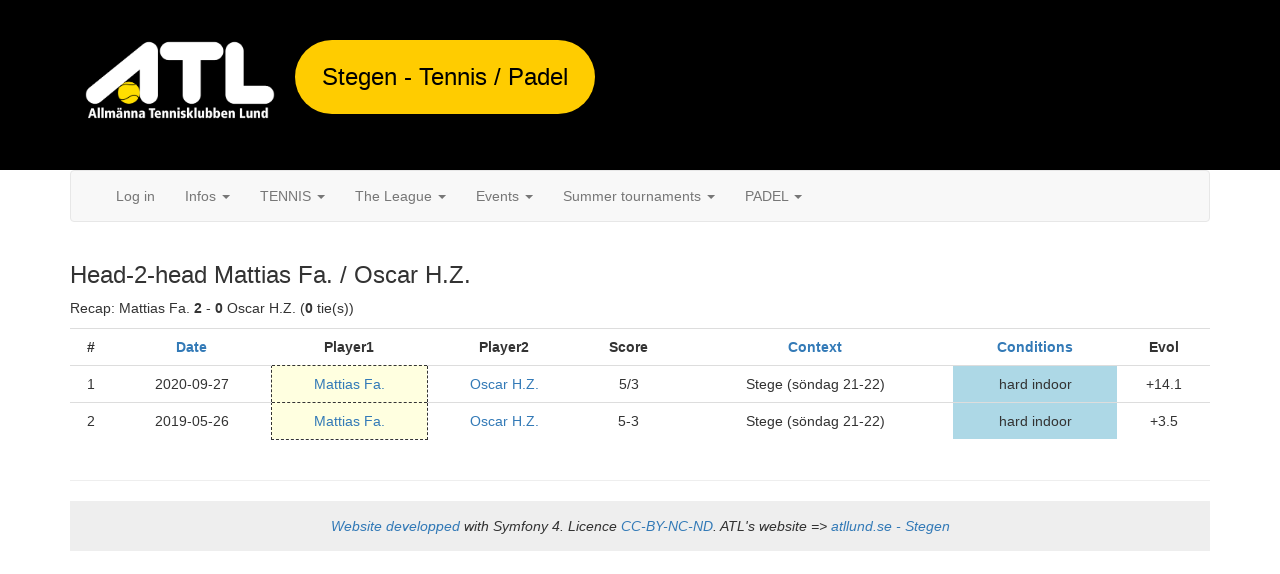

--- FILE ---
content_type: text/html; charset=UTF-8
request_url: http://stegen.atllund.se/matchs/h2h/38/47
body_size: 2308
content:
  <!DOCTYPE html>
<html>
<head>
  <meta charset="utf-8">
  <meta name="viewport" content="width=device-width, initial-scale=1">

  <title>ATL Stegen - Tennis / Padel</title>

      <link rel="stylesheet" href="https://maxcdn.bootstrapcdn.com/bootstrap/3.3.7/css/bootstrap.min.css">
    <link rel="stylesheet" href="/css/styles.css">
  
  <script src="/js/jquery-3.3.1.min.js"></script>
  <script src="/js/highcharts.js"></script>
  <script src="//maxcdn.bootstrapcdn.com/bootstrap/3.2.0/js/bootstrap.min.js"></script>

</head>

<body>

  <div id="header" class="jumbotron">
    <div class="container">
      <div>
        <a href="http://www.atllund.se" target="_blank"><img src="/img/atl-logo-black.png"></a>
      </div>
      <div id="divTitle">
        <a href="/" class="headerTitle">Stegen - Tennis / Padel</a>
      </div>
    </div>
  </div>

  <div class="container">

    <nav class="navbar navbar-default">
      <div class="container-fluid">
        <!-- Brand and toggle get grouped for better mobile display -->
        <div class="navbar-header">
          <button type="button" class="navbar-toggle collapsed" data-toggle="collapse" data-target="#bs-example-navbar-collapse-1" aria-expanded="false">
            <span class="sr-only">Toggle navigation</span>
            <span class="icon-bar"></span>
            <span class="icon-bar"></span>
            <span class="icon-bar"></span>
          </button>


        </div>

        <!-- Collect the nav links, forms, and other content for toggling -->
        <div class="collapse navbar-collapse" id="bs-example-navbar-collapse-1">
          <ul class="nav navbar-nav">

                          <li><a href="/login">Log in</a></li>
            
            <li class="dropdown">
              <a href="#" class="dropdown-toggle" data-toggle="dropdown" role="button" aria-haspopup="true" aria-expanded="false">Infos <span class="caret"></span></a>
              <ul class="dropdown-menu">
                <li><a href="/">Home</a></li>
                <li><a href="/rules-sv">Rules på svenska</a></li>
                <li><a href="/simulator">Points simulator (single)</a></li>
                <li><a href="/simulatordouble">Points simulator (double)</a></li>
              </ul>
            </li>

            <li class="dropdown">
              <a href="#" class="dropdown-toggle" data-toggle="dropdown" role="button" aria-haspopup="true" aria-expanded="false">TENNIS <span class="caret"></span></a>
              <ul class="dropdown-menu">
                <li><a href="/rankings/view">Single Rankings</a></li>
                <li><a href="/rankingsdouble/view">Double Rankings</a></li>
                <li role="separator" class="divider"></li>
                <li><a href="/matchs/list/50/1">Single Matchs list</a></li>
                <li><a href="/matchsdouble/list/50/1">Double Matchs list</a></li>
                <li role="separator" class="divider"></li>
                <li><a href="/tennis-calendar-events">Calendar / events</a></li>
                <li role="separator" class="divider"></li>
                <li><a href="/tennis-index">Stats</a></li>
                <li><a href="/stats/nbmatchscontext/all">More stats :)</a></li>
               
                <!--<li><a href="/matchs/race-slutspel/">Race to Lund 2021 Slutspel !</a></li>-->
              </ul>
            </li>

            <li class="dropdown">
              <a href="#" class="dropdown-toggle" data-toggle="dropdown" role="button" aria-haspopup="true" aria-expanded="false">The League <span class="caret"></span></a>
              <ul class="dropdown-menu">
                <li><a href="https://docs.google.com/spreadsheets/d/193o7RsolU8e86oEfyByBpFHkiM3Tb4ttLdaS_vpBpyk/edit" target="_blank">RESULTS (GDoc)</a></li>
                <li><a href="/the-division-league">Infos</a></li>
                <li><a href="/matchs/listMatchsDivisionLeague/19/200/1">League Matches - Round#19</a> </li>
                <li><a href="/matchs/listMatchsDivisionLeague/18/200/1">League Matches - Round#18</a> </li>
                <li><a href="/matchs/listMatchsDivisionLeague/17/200/1">League Matches - Round#17</a> </li>
                <li><a href="/matchs/listMatchsDivisionLeague/16/200/1">League Matches - Round#16</a> </li>
                <li><a href="/matchs/listMatchsDivisionLeague/15/200/1">League Matches - Round#15</a> </li>
                <li><a href="/matchs/listMatchsDivisionLeague/14/200/1">League Matches - Round#14</a> </li>
                <li><a href="/matchs/listMatchsDivisionLeague/13/200/1">League Matches - Round#13</a> </li>
                <li><a href="/matchs/listMatchsDivisionLeague/12/200/1">League Matches - Round#12</a> </li>
                <li><a href="/matchs/listMatchsDivisionLeague/11/200/1">League Matches - Round#11</a> </li>
                <li><a href="/matchs/listMatchsDivisionLeague/10/200/1">League Matches - Round#10</a> </li>
                <li><a href="/matchs/listMatchsDivisionLeague/9/200/1">League Matches - Round#9</a> </li>
                <li><a href="/matchs/listMatchsDivisionLeague/8/200/1">League Matches - Round#8</a> </li>
                <li><a href="/matchs/listMatchsDivisionLeague/7/200/1">League Matches - Round#7</a> </li>
                <li><a href="/matchs/listMatchsDivisionLeague/6/200/1">League Matches - Round#6</a> </li>
                <li><a href="/matchs/listMatchsDivisionLeague/5/200/1">League Matches - Round#5</a> </li>
                <li><a href="/matchs/listMatchsDivisionLeague/4/200/1">League Matches - Round#4</a> </li>
                <li><a href="/matchs/listMatchsDivisionLeague/3/200/1">League Matches - Round#3</a> </li>
                <li><a href="/matchs/listMatchsDivisionLeague/2/200/1">League Matches - Round#2</a> </li>
                <li><a href="/matchs/listMatchsDivisionLeague/1/200/1">League Matches - Round#1</a> </li>

              </ul>
            </li>

            <li class="dropdown">
              <a href="#" class="dropdown-toggle" data-toggle="dropdown" role="button" aria-haspopup="true" aria-expanded="false">Events <span class="caret"></span></a>
              <ul class="dropdown-menu">
                <li><a href="/christmas-tournaments">Christmas Tournament 2025</a></li>
                <li><a href="/matchs/listMatchsChristmasTournament/100/1">Christmas Tournament single matches</a> </li>
                <li role="separator" class="divider"></li>
                <li><a href="/summer-tournaments">Generation Matchups 2025</a></li>
                <li><a href="/matchs/listMatchsGenerationMatchup/100/1">Generation MU matches</a> </li>
              </ul>
            </li>
            <!--
            <li class="dropdown">
              <a href="#" class="dropdown-toggle" data-toggle="dropdown" role="button" aria-haspopup="true" aria-expanded="false">NEW Rabbits chase <span class="caret"></span></a>
              <ul class="dropdown-menu">
                <li><a href="/chase-the-rabbits">Rules</a></li>
                <li><a href="/rabbit/list">List rabbits</a></li>
                <li><a href="/matchs/listAllRabbitMatches/100/1">Rabbit-matches</a></li>
              </ul>
            </li>
            -->
            <li class="dropdown">
              <a href="#" class="dropdown-toggle" data-toggle="dropdown" role="button" aria-haspopup="true" aria-expanded="false">Summer tournaments <span class="caret"></span></a>
              <ul class="dropdown-menu">
                <li><a href="/summer-tournaments">2025 Tournaments !</a></li>
                <li><a href="/matchs/listMatchsLongTournament/2025/150/1">2025 matches</a> </li>
                <li role="separator" class="divider"></li>
                <li><a href="/summer-tournament-2024">[2024] Rules + updated draws</a></li>
                <li><a href="/matchs/listMatchsLongTournament/2024/150/1">[2024] matches</a> </li>
                <li><a href="/summer-tournament-2023">[2023] Rules + updated draws</a></li>
                <li><a href="/matchs/listMatchsLongTournament/2023/150/1">[2023] matches</a> </li>
                <li><a href="/summer-tournament-2022">[2022] Rules + updated draws</a></li>
                <li><a href="/matchs/listMatchsLongTournament/2022/100/1">[2022] Matches</a> </li>
                <li><a href="/summer-longformat-tournament-2021">[2021] Rules + updated draws</a></li>
                <li><a href="/matchs/listMatchsLongTournament/2021/100/1">[2021] Matches</a> </li>
              </ul>
            </li>

            <li class="dropdown">
              <a href="#" class="dropdown-toggle" data-toggle="dropdown" role="button" aria-haspopup="true" aria-expanded="false">PADEL <span class="caret"></span></a>
              <ul class="dropdown-menu">
                <li><a href="/rankingspadel/view">Rankings</a></li>
                <li><a href="/matchspadel/list/50/1">Matchs list</a></li>
              </ul>
            </li>

            

            
          </ul>
        </div><!-- /.navbar-collapse -->
      </div><!-- /.container-fluid -->
    </nav>


    <div class="row">
      
      <div>
        
        
              </div>

      <div id="content" class="col-md-12">
        
  <h3>Head-2-head Mattias Fa. / Oscar H.Z.</h3>

  <p>Recap: Mattias Fa.  <b>2</b>   -    <b>0</b> Oscar H.Z. (<b>0</b> tie(s))</p>

  <div class="table-responsive">
    <table class="table">
      <tr>
        <th>#</th>
        <th><a class="sortable" href="/matchs/h2h/38/47?sort=m.date&amp;direction=asc&amp;page=1" title="Date">Date</a>
</th>
        <th>Player1</th>
        <th>Player2</th>
        <th>Score</th>
        <th><a class="sortable" href="/matchs/h2h/38/47?sort=m.context&amp;direction=asc&amp;page=1" title="Context">Context</a>
</th>
        <th><a class="sortable" href="/matchs/h2h/38/47?sort=m.conditions&amp;direction=asc&amp;page=1" title="Conditions">Conditions</a>
</th>
        <th>Evol</th>
      </tr>

      
              <tr>
          <td>1</td>
          <td>2020-09-27</td>
                      <td class="winner-player">
                    <a href="/players/view/38">Mattias Fa.</a></td>
          <td><a href="/players/view/47">Oscar H.Z.</a></td>
          <td>5/3</td>
          <td>Stege (söndag 21-22)</td>
          <td class="cond-hardindoor">hard indoor</td>
          <td>+14.1</td>
        </tr>
                      <tr>
          <td>2</td>
          <td>2019-05-26</td>
                      <td class="winner-player">
                    <a href="/players/view/38">Mattias Fa.</a></td>
          <td><a href="/players/view/47">Oscar H.Z.</a></td>
          <td>5-3</td>
          <td>Stege (söndag 21-22)</td>
          <td class="cond-hardindoor">hard indoor</td>
          <td>+3.5</td>
        </tr>
                  </table>
  </div>


      </div>
    </div>

    <hr>

    <footer>
      <center><i><a href="https://github.com/mathial/ATLstegen">Website developped</a> with Symfony 4. Licence <a href="https://creativecommons.org/licenses/by-nc-nd/2.0/">CC-BY-NC-ND</a>. ATL's website => <a href="http://atllund.se/seriespel-tavling/stegen/" target="_blank">atllund.se - Stegen</a></i></center>
    </footer>
  </div>

      
  
</body>
</html>

--- FILE ---
content_type: text/css
request_url: http://stegen.atllund.se/css/styles.css
body_size: 562
content:
.pager-active{
	color: #fff;
	cursor: default;
	background-color: #337ab7;
	border-color: #337ab7;
	padding: 5px;
}

.winner-player{
	background-color: #FFFFE0;
	border: 0.5px dashed !important;
}

.inactive-player{
	background-color: silver;

}

.selected-player{
	font-weight: bold;
}

th, td{
	text-align:center;
}

.sold-positiv{
	background-color:#98FB98;
}
.sold-negativ{
	background-color:#DC143C;
}

footer {
	padding:15px;
	background-color: #eee;
}

.cond-hardindoor, .cond-indoor{
	background-color: #ADD8E6;
}
.cond-clayoutdoor, .cond-outdoor{
	background-color: #FF7F50;
}

.generator-players {
	height: 500px !important;
}

#header {
	width: 100%;
	background: #000;
	margin: 0;
	padding: 20px 10px 30px 0;
	color: #fff;
}

#header img {
    height: 80px;
    width: auto;
    float: left;
    margin: 20px;
    min-width: 110px;
}

#divTitle {

    margin: 20px auto 0 auto;
    float: left;
    min-width: 300px;
}


#header a.headerTitle {
    color: #fff;
    font-size: 24px;
    display: block;
    width: 300px;
    background: #fc0;
    color: #000;
    text-align: center;
    padding: 20px;
    margin: auto;
    -webkit-border-radius: 60px;
    -moz-border-radius: 60px;
    border-radius: 60px;
}

#menu {
	margin-top: 20px;
}


.rabbit-ranking {
	height:25px;
}

.rabbitRange {
	background-color:#FFB6C1;
}